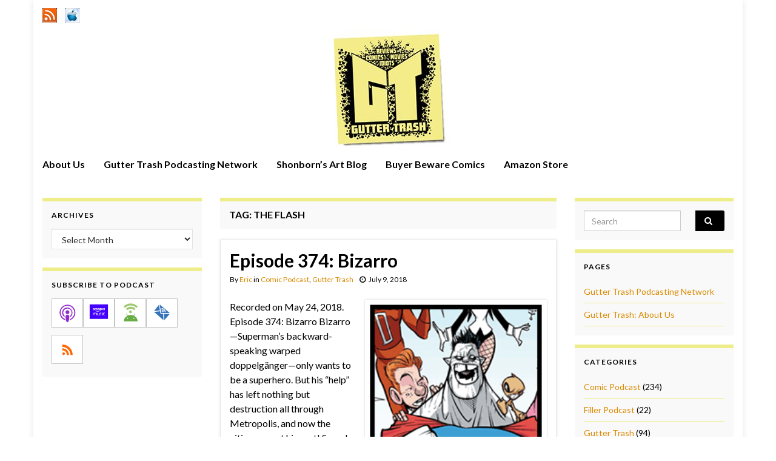

--- FILE ---
content_type: text/html; charset=UTF-8
request_url: https://www.guttertrash.net/tag/the-flash/
body_size: 15954
content:
<!DOCTYPE html><!--[if IE 7]>
<html class="ie ie7" lang="en-US" prefix="og: http://ogp.me/ns#">
<![endif]-->
<!--[if IE 8]>
<html class="ie ie8" lang="en-US" prefix="og: http://ogp.me/ns#">
<![endif]-->
<!--[if !(IE 7) & !(IE 8)]><!-->
<html lang="en-US" prefix="og: http://ogp.me/ns#">
<!--<![endif]-->
    <head>
        <meta charset="UTF-8">
        <meta http-equiv="X-UA-Compatible" content="IE=edge">
        <meta name="viewport" content="width=device-width, initial-scale=1">
        <title>The Flash &#8211; Gutter Trash</title>
<meta name='robots' content='max-image-preview:large' />
<link rel='dns-prefetch' href='//www.guttertrash.net' />
<style id='wp-img-auto-sizes-contain-inline-css' type='text/css'>
img:is([sizes=auto i],[sizes^="auto," i]){contain-intrinsic-size:3000px 1500px}
/*# sourceURL=wp-img-auto-sizes-contain-inline-css */
</style>
<style id='wp-emoji-styles-inline-css' type='text/css'>

	img.wp-smiley, img.emoji {
		display: inline !important;
		border: none !important;
		box-shadow: none !important;
		height: 1em !important;
		width: 1em !important;
		margin: 0 0.07em !important;
		vertical-align: -0.1em !important;
		background: none !important;
		padding: 0 !important;
	}
/*# sourceURL=wp-emoji-styles-inline-css */
</style>
<link rel='stylesheet' id='wp-block-library-css' href='https://www.guttertrash.net/wp-includes/css/dist/block-library/style.min.css?ver=6.9' type='text/css' media='all' />
<style id='global-styles-inline-css' type='text/css'>
:root{--wp--preset--aspect-ratio--square: 1;--wp--preset--aspect-ratio--4-3: 4/3;--wp--preset--aspect-ratio--3-4: 3/4;--wp--preset--aspect-ratio--3-2: 3/2;--wp--preset--aspect-ratio--2-3: 2/3;--wp--preset--aspect-ratio--16-9: 16/9;--wp--preset--aspect-ratio--9-16: 9/16;--wp--preset--color--black: #000000;--wp--preset--color--cyan-bluish-gray: #abb8c3;--wp--preset--color--white: #ffffff;--wp--preset--color--pale-pink: #f78da7;--wp--preset--color--vivid-red: #cf2e2e;--wp--preset--color--luminous-vivid-orange: #ff6900;--wp--preset--color--luminous-vivid-amber: #fcb900;--wp--preset--color--light-green-cyan: #7bdcb5;--wp--preset--color--vivid-green-cyan: #00d084;--wp--preset--color--pale-cyan-blue: #8ed1fc;--wp--preset--color--vivid-cyan-blue: #0693e3;--wp--preset--color--vivid-purple: #9b51e0;--wp--preset--gradient--vivid-cyan-blue-to-vivid-purple: linear-gradient(135deg,rgb(6,147,227) 0%,rgb(155,81,224) 100%);--wp--preset--gradient--light-green-cyan-to-vivid-green-cyan: linear-gradient(135deg,rgb(122,220,180) 0%,rgb(0,208,130) 100%);--wp--preset--gradient--luminous-vivid-amber-to-luminous-vivid-orange: linear-gradient(135deg,rgb(252,185,0) 0%,rgb(255,105,0) 100%);--wp--preset--gradient--luminous-vivid-orange-to-vivid-red: linear-gradient(135deg,rgb(255,105,0) 0%,rgb(207,46,46) 100%);--wp--preset--gradient--very-light-gray-to-cyan-bluish-gray: linear-gradient(135deg,rgb(238,238,238) 0%,rgb(169,184,195) 100%);--wp--preset--gradient--cool-to-warm-spectrum: linear-gradient(135deg,rgb(74,234,220) 0%,rgb(151,120,209) 20%,rgb(207,42,186) 40%,rgb(238,44,130) 60%,rgb(251,105,98) 80%,rgb(254,248,76) 100%);--wp--preset--gradient--blush-light-purple: linear-gradient(135deg,rgb(255,206,236) 0%,rgb(152,150,240) 100%);--wp--preset--gradient--blush-bordeaux: linear-gradient(135deg,rgb(254,205,165) 0%,rgb(254,45,45) 50%,rgb(107,0,62) 100%);--wp--preset--gradient--luminous-dusk: linear-gradient(135deg,rgb(255,203,112) 0%,rgb(199,81,192) 50%,rgb(65,88,208) 100%);--wp--preset--gradient--pale-ocean: linear-gradient(135deg,rgb(255,245,203) 0%,rgb(182,227,212) 50%,rgb(51,167,181) 100%);--wp--preset--gradient--electric-grass: linear-gradient(135deg,rgb(202,248,128) 0%,rgb(113,206,126) 100%);--wp--preset--gradient--midnight: linear-gradient(135deg,rgb(2,3,129) 0%,rgb(40,116,252) 100%);--wp--preset--font-size--small: 14px;--wp--preset--font-size--medium: 20px;--wp--preset--font-size--large: 20px;--wp--preset--font-size--x-large: 42px;--wp--preset--font-size--tiny: 10px;--wp--preset--font-size--regular: 16px;--wp--preset--font-size--larger: 26px;--wp--preset--spacing--20: 0.44rem;--wp--preset--spacing--30: 0.67rem;--wp--preset--spacing--40: 1rem;--wp--preset--spacing--50: 1.5rem;--wp--preset--spacing--60: 2.25rem;--wp--preset--spacing--70: 3.38rem;--wp--preset--spacing--80: 5.06rem;--wp--preset--shadow--natural: 6px 6px 9px rgba(0, 0, 0, 0.2);--wp--preset--shadow--deep: 12px 12px 50px rgba(0, 0, 0, 0.4);--wp--preset--shadow--sharp: 6px 6px 0px rgba(0, 0, 0, 0.2);--wp--preset--shadow--outlined: 6px 6px 0px -3px rgb(255, 255, 255), 6px 6px rgb(0, 0, 0);--wp--preset--shadow--crisp: 6px 6px 0px rgb(0, 0, 0);}:where(.is-layout-flex){gap: 0.5em;}:where(.is-layout-grid){gap: 0.5em;}body .is-layout-flex{display: flex;}.is-layout-flex{flex-wrap: wrap;align-items: center;}.is-layout-flex > :is(*, div){margin: 0;}body .is-layout-grid{display: grid;}.is-layout-grid > :is(*, div){margin: 0;}:where(.wp-block-columns.is-layout-flex){gap: 2em;}:where(.wp-block-columns.is-layout-grid){gap: 2em;}:where(.wp-block-post-template.is-layout-flex){gap: 1.25em;}:where(.wp-block-post-template.is-layout-grid){gap: 1.25em;}.has-black-color{color: var(--wp--preset--color--black) !important;}.has-cyan-bluish-gray-color{color: var(--wp--preset--color--cyan-bluish-gray) !important;}.has-white-color{color: var(--wp--preset--color--white) !important;}.has-pale-pink-color{color: var(--wp--preset--color--pale-pink) !important;}.has-vivid-red-color{color: var(--wp--preset--color--vivid-red) !important;}.has-luminous-vivid-orange-color{color: var(--wp--preset--color--luminous-vivid-orange) !important;}.has-luminous-vivid-amber-color{color: var(--wp--preset--color--luminous-vivid-amber) !important;}.has-light-green-cyan-color{color: var(--wp--preset--color--light-green-cyan) !important;}.has-vivid-green-cyan-color{color: var(--wp--preset--color--vivid-green-cyan) !important;}.has-pale-cyan-blue-color{color: var(--wp--preset--color--pale-cyan-blue) !important;}.has-vivid-cyan-blue-color{color: var(--wp--preset--color--vivid-cyan-blue) !important;}.has-vivid-purple-color{color: var(--wp--preset--color--vivid-purple) !important;}.has-black-background-color{background-color: var(--wp--preset--color--black) !important;}.has-cyan-bluish-gray-background-color{background-color: var(--wp--preset--color--cyan-bluish-gray) !important;}.has-white-background-color{background-color: var(--wp--preset--color--white) !important;}.has-pale-pink-background-color{background-color: var(--wp--preset--color--pale-pink) !important;}.has-vivid-red-background-color{background-color: var(--wp--preset--color--vivid-red) !important;}.has-luminous-vivid-orange-background-color{background-color: var(--wp--preset--color--luminous-vivid-orange) !important;}.has-luminous-vivid-amber-background-color{background-color: var(--wp--preset--color--luminous-vivid-amber) !important;}.has-light-green-cyan-background-color{background-color: var(--wp--preset--color--light-green-cyan) !important;}.has-vivid-green-cyan-background-color{background-color: var(--wp--preset--color--vivid-green-cyan) !important;}.has-pale-cyan-blue-background-color{background-color: var(--wp--preset--color--pale-cyan-blue) !important;}.has-vivid-cyan-blue-background-color{background-color: var(--wp--preset--color--vivid-cyan-blue) !important;}.has-vivid-purple-background-color{background-color: var(--wp--preset--color--vivid-purple) !important;}.has-black-border-color{border-color: var(--wp--preset--color--black) !important;}.has-cyan-bluish-gray-border-color{border-color: var(--wp--preset--color--cyan-bluish-gray) !important;}.has-white-border-color{border-color: var(--wp--preset--color--white) !important;}.has-pale-pink-border-color{border-color: var(--wp--preset--color--pale-pink) !important;}.has-vivid-red-border-color{border-color: var(--wp--preset--color--vivid-red) !important;}.has-luminous-vivid-orange-border-color{border-color: var(--wp--preset--color--luminous-vivid-orange) !important;}.has-luminous-vivid-amber-border-color{border-color: var(--wp--preset--color--luminous-vivid-amber) !important;}.has-light-green-cyan-border-color{border-color: var(--wp--preset--color--light-green-cyan) !important;}.has-vivid-green-cyan-border-color{border-color: var(--wp--preset--color--vivid-green-cyan) !important;}.has-pale-cyan-blue-border-color{border-color: var(--wp--preset--color--pale-cyan-blue) !important;}.has-vivid-cyan-blue-border-color{border-color: var(--wp--preset--color--vivid-cyan-blue) !important;}.has-vivid-purple-border-color{border-color: var(--wp--preset--color--vivid-purple) !important;}.has-vivid-cyan-blue-to-vivid-purple-gradient-background{background: var(--wp--preset--gradient--vivid-cyan-blue-to-vivid-purple) !important;}.has-light-green-cyan-to-vivid-green-cyan-gradient-background{background: var(--wp--preset--gradient--light-green-cyan-to-vivid-green-cyan) !important;}.has-luminous-vivid-amber-to-luminous-vivid-orange-gradient-background{background: var(--wp--preset--gradient--luminous-vivid-amber-to-luminous-vivid-orange) !important;}.has-luminous-vivid-orange-to-vivid-red-gradient-background{background: var(--wp--preset--gradient--luminous-vivid-orange-to-vivid-red) !important;}.has-very-light-gray-to-cyan-bluish-gray-gradient-background{background: var(--wp--preset--gradient--very-light-gray-to-cyan-bluish-gray) !important;}.has-cool-to-warm-spectrum-gradient-background{background: var(--wp--preset--gradient--cool-to-warm-spectrum) !important;}.has-blush-light-purple-gradient-background{background: var(--wp--preset--gradient--blush-light-purple) !important;}.has-blush-bordeaux-gradient-background{background: var(--wp--preset--gradient--blush-bordeaux) !important;}.has-luminous-dusk-gradient-background{background: var(--wp--preset--gradient--luminous-dusk) !important;}.has-pale-ocean-gradient-background{background: var(--wp--preset--gradient--pale-ocean) !important;}.has-electric-grass-gradient-background{background: var(--wp--preset--gradient--electric-grass) !important;}.has-midnight-gradient-background{background: var(--wp--preset--gradient--midnight) !important;}.has-small-font-size{font-size: var(--wp--preset--font-size--small) !important;}.has-medium-font-size{font-size: var(--wp--preset--font-size--medium) !important;}.has-large-font-size{font-size: var(--wp--preset--font-size--large) !important;}.has-x-large-font-size{font-size: var(--wp--preset--font-size--x-large) !important;}
/*# sourceURL=global-styles-inline-css */
</style>

<style id='classic-theme-styles-inline-css' type='text/css'>
/*! This file is auto-generated */
.wp-block-button__link{color:#fff;background-color:#32373c;border-radius:9999px;box-shadow:none;text-decoration:none;padding:calc(.667em + 2px) calc(1.333em + 2px);font-size:1.125em}.wp-block-file__button{background:#32373c;color:#fff;text-decoration:none}
/*# sourceURL=/wp-includes/css/classic-themes.min.css */
</style>
<link rel='stylesheet' id='bootstrap-css' href='https://www.guttertrash.net/wp-content/themes/graphene/bootstrap/css/bootstrap.min.css?ver=6.9' type='text/css' media='all' />
<link rel='stylesheet' id='font-awesome-css' href='https://www.guttertrash.net/wp-content/themes/graphene/fonts/font-awesome/css/font-awesome.min.css?ver=6.9' type='text/css' media='all' />
<link rel='stylesheet' id='graphene-css' href='https://www.guttertrash.net/wp-content/themes/graphene/style.css?ver=2.9.4' type='text/css' media='screen' />
<link rel='stylesheet' id='graphene-responsive-css' href='https://www.guttertrash.net/wp-content/themes/graphene/responsive.css?ver=2.9.4' type='text/css' media='all' />
<link rel='stylesheet' id='graphene-blocks-css' href='https://www.guttertrash.net/wp-content/themes/graphene/blocks.css?ver=2.9.4' type='text/css' media='all' />
<script type="text/javascript" src="https://www.guttertrash.net/wp-includes/js/jquery/jquery.min.js?ver=3.7.1" id="jquery-core-js"></script>
<script type="text/javascript" src="https://www.guttertrash.net/wp-includes/js/jquery/jquery-migrate.min.js?ver=3.4.1" id="jquery-migrate-js"></script>
<script defer type="text/javascript" src="https://www.guttertrash.net/wp-content/themes/graphene/bootstrap/js/bootstrap.min.js?ver=2.9.4" id="bootstrap-js"></script>
<script defer type="text/javascript" src="https://www.guttertrash.net/wp-content/themes/graphene/js/bootstrap-hover-dropdown/bootstrap-hover-dropdown.min.js?ver=2.9.4" id="bootstrap-hover-dropdown-js"></script>
<script defer type="text/javascript" src="https://www.guttertrash.net/wp-content/themes/graphene/js/bootstrap-submenu/bootstrap-submenu.min.js?ver=2.9.4" id="bootstrap-submenu-js"></script>
<script defer type="text/javascript" src="https://www.guttertrash.net/wp-content/themes/graphene/js/jquery.infinitescroll.min.js?ver=2.9.4" id="infinite-scroll-js"></script>
<script type="text/javascript" id="graphene-js-extra">
/* <![CDATA[ */
var grapheneJS = {"siteurl":"https://www.guttertrash.net","ajaxurl":"https://www.guttertrash.net/wp-admin/admin-ajax.php","templateUrl":"https://www.guttertrash.net/wp-content/themes/graphene","isSingular":"","enableStickyMenu":"","shouldShowComments":"","commentsOrder":"newest","sliderDisable":"1","sliderInterval":"7000","infScrollBtnLbl":"Load more","infScrollOn":"","infScrollCommentsOn":"","totalPosts":"3","postsPerPage":"5","isPageNavi":"","infScrollMsgText":"Fetching window.grapheneInfScrollItemsPerPage of window.grapheneInfScrollItemsLeft items left ...","infScrollMsgTextPlural":"Fetching window.grapheneInfScrollItemsPerPage of window.grapheneInfScrollItemsLeft items left ...","infScrollFinishedText":"All loaded!","commentsPerPage":"25","totalComments":"0","infScrollCommentsMsg":"Fetching window.grapheneInfScrollCommentsPerPage of window.grapheneInfScrollCommentsLeft comments left ...","infScrollCommentsMsgPlural":"Fetching window.grapheneInfScrollCommentsPerPage of window.grapheneInfScrollCommentsLeft comments left ...","infScrollCommentsFinishedMsg":"All comments loaded!","disableLiveSearch":"1","txtNoResult":"No result found.","isMasonry":""};
//# sourceURL=graphene-js-extra
/* ]]> */
</script>
<script defer type="text/javascript" src="https://www.guttertrash.net/wp-content/themes/graphene/js/graphene.js?ver=2.9.4" id="graphene-js"></script>
<link rel="https://api.w.org/" href="https://www.guttertrash.net/wp-json/" /><link rel="alternate" title="JSON" type="application/json" href="https://www.guttertrash.net/wp-json/wp/v2/tags/1187" /><link rel="EditURI" type="application/rsd+xml" title="RSD" href="https://www.guttertrash.net/xmlrpc.php?rsd" />
<meta name="generator" content="WordPress 6.9" />
<!-- FIFU:meta:begin:image -->
<meta property="og:image" content="https://www.guttertrash.net/images/gt374.png" />
<!-- FIFU:meta:end:image --><!-- FIFU:meta:begin:twitter -->
<meta name="twitter:card" content="summary_large_image" />
<meta name="twitter:title" content="Episode 374: Bizarro" />
<meta name="twitter:description" content="" />
<meta name="twitter:image" content="https://www.guttertrash.net/images/gt374.png" />
<!-- FIFU:meta:end:twitter -->            <script type="text/javascript"><!--
                                function powerpress_pinw(pinw_url){window.open(pinw_url, 'PowerPressPlayer','toolbar=0,status=0,resizable=1,width=460,height=320');	return false;}
                //-->

                // tabnab protection
                window.addEventListener('load', function () {
                    // make all links have rel="noopener noreferrer"
                    document.querySelectorAll('a[target="_blank"]').forEach(link => {
                        link.setAttribute('rel', 'noopener noreferrer');
                    });
                });
            </script>
            		<script>
		   WebFontConfig = {
		      google: { 
		      	families: ["Lato:400,400i,700,700i&display=swap"]		      }
		   };

		   (function(d) {
		      var wf = d.createElement('script'), s = d.scripts[0];
		      wf.src = 'https://ajax.googleapis.com/ajax/libs/webfont/1.6.26/webfont.js';
		      wf.async = true;
		      s.parentNode.insertBefore(wf, s);
		   })(document);
		</script>
	<style type="text/css">
.top-bar{background-color:#ffffff} .top-bar .searchform .btn-default, .top-bar #top_search .searchform .btn-default{color:#ffffff}.navbar {background: #ffffff} @media only screen and (max-width: 768px){ #mega-menu-wrap-Header-Menu .mega-menu-toggle + #mega-menu-Header-Menu {background: #ffffff} }.navbar-inverse .nav > li > a, #mega-menu-wrap-Header-Menu #mega-menu-Header-Menu > li.mega-menu-item > a.mega-menu-link, .navbar #top_search .searchform input {color: #000000}.navbar #header-menu-wrap .nav li:focus, .navbar #header-menu-wrap .nav li:hover, .navbar #header-menu-wrap .nav li.current-menu-item, .navbar #header-menu-wrap .nav li.current-menu-ancestor, .navbar #header-menu-wrap .dropdown-menu li, .navbar #header-menu-wrap .dropdown-menu > li > a:focus, .navbar #header-menu-wrap .dropdown-menu > li > a:hover, .navbar #header-menu-wrap .dropdown-menu > .active > a, .navbar #header-menu-wrap .dropdown-menu > .active > a:focus, .navbar #header-menu-wrap .dropdown-menu > .active > a:hover, .navbar #header-menu-wrap .navbar-nav>.open>a, .navbar #header-menu-wrap .navbar-nav>.open>a:focus, .navbar #header-menu-wrap .navbar-nav>.open>a:hover, .navbar .navbar-nav>.active>a, .navbar .navbar-nav>.active>a:focus, .navbar .navbar-nav>.active>a:hover, #header-menu-wrap #mega-menu-wrap-Header-Menu #mega-menu-Header-Menu li.mega-current-menu-item, #header-menu-wrap #mega-menu-wrap-Header-Menu #mega-menu-Header-Menu > li.mega-menu-item > a.mega-menu-link:hover, #header-menu-wrap #mega-menu-wrap-Header-Menu #mega-menu-Header-Menu > li.mega-toggle-on > a.mega-menu-link, #header-menu-wrap #mega-menu-wrap-Header-Menu #mega-menu-Header-Menu > li.mega-current-menu-item > a.mega-menu-link {background: #ffffff}.navbar #header-menu-wrap .navbar-nav>.active>a, .navbar #header-menu-wrap .navbar-nav>.active>a:focus, .navbar #header-menu-wrap .navbar-nav>.active>a:hover, .navbar #header-menu-wrap .navbar-nav>.open>a, .navbar #header-menu-wrap .navbar-nav>.open>a:focus, .navbar #header-menu-wrap .navbar-nav>.open>a:hover, .navbar #header-menu-wrap .navbar-nav>.current-menu-item>a, .navbar #header-menu-wrap .navbar-nav>.current-menu-item>a:hover, .navbar #header-menu-wrap .navbar-nav>.current-menu-item>a:focus, .navbar #header-menu-wrap .navbar-nav>.current-menu-ancestor>a, .navbar #header-menu-wrap .navbar-nav>.current-menu-ancestor>a:hover, .navbar #header-menu-wrap .navbar-nav>.current-menu-ancestor>a:focus, .navbar #header-menu-wrap .navbar-nav>li>a:focus, .navbar #header-menu-wrap .navbar-nav>li>a:hover, #header-menu-wrap #mega-menu-wrap-Header-Menu #mega-menu-Header-Menu li.mega-current-menu-item, #header-menu-wrap #mega-menu-wrap-Header-Menu #mega-menu-Header-Menu > li.mega-menu-item > a.mega-menu-link:hover, #header-menu-wrap #mega-menu-wrap-Header-Menu #mega-menu-Header-Menu > li.mega-toggle-on > a.mega-menu-link, #header-menu-wrap #mega-menu-wrap-Header-Menu #mega-menu-Header-Menu > li.mega-current-menu-item > a.mega-menu-link {color: #eded89}.navbar #header-menu-wrap .nav ul li a, .navbar #header-menu-wrap .nav ul li a {color: #ffffff}.navbar #header-menu-wrap .nav .dropdown-menu li:hover > a, .navbar #header-menu-wrap .nav .dropdown-menu li.current-menu-item > a, .navbar #header-menu-wrap .nav .dropdown-menu li.current-menu-ancestor > a {color: #000000}body, blockquote p {color: #000000}.post-title, .post-title a, .post-title a:hover, .post-title a:visited {color: #000000}a, .post .date .day, .pagination>li>a, .pagination>li>a:hover, .pagination>li>span, #comments > h4.current a, #comments > h4.current a .fa, .post-nav-top p, .post-nav-top a, .autocomplete-suggestions strong {color: #db8a00}a:focus, a:hover, .post-nav-top a:hover {color: #eded89}.sticky {border-color: #ffffff}.sidebar .sidebar-wrap {background-color: #f9f9f9; border-color: #eded89}.sidebar ul li {border-color: #eded89}.btn, .btn:focus, .btn:hover, .btn a, .Button, .colour-preview .button, input[type="submit"], button[type="submit"], #commentform #submit, .wpsc_buy_button, #back-to-top, .wp-block-button .wp-block-button__link:not(.has-background) {background: #000000; color: #ffffff} .wp-block-button.is-style-outline .wp-block-button__link {background:transparent; border-color: #000000}.btn.btn-outline, .btn.btn-outline:hover {color: #000000;border-color: #000000}.label-primary, .pagination>.active>a, .pagination>.active>a:focus, .pagination>.active>a:hover, .pagination>.active>span, .pagination>.active>span:focus, .pagination>.active>span:hover, .list-group-item.parent, .list-group-item.parent:focus, .list-group-item.parent:hover {background: #000000; border-color: #000000; color: #ffffff}.post-nav-top, .archive-title, .page-title, .term-desc, .breadcrumb {background-color: #f9f9f9; border-color: #eded89}.archive-title span {color: #000000}.page-title, .archive-title, .term-desc {color: #000000}#comments .comment, #comments .pingback, #comments .trackback {background-color: #ffffff; border-color: #eded89; box-shadow: 0 0 3px #ffffff; box-shadow: 0 0 3px rgba(255,255,255,0.05); color: #000000}#comments ol.children li.bypostauthor, #comments li.bypostauthor.comment {border-color: #eded89}#footer, .graphene-footer{background-color:#000000;color:#ffffff}#sidebar_bottom {background:#ffffff;border-color:#ffffff}#sidebar_bottom {color:#ffffff}#sidebar_bottom a, #sidebar_bottom a:visited {color:#eded89}.header_title, .header_title a, .header_title a:visited, .header_title a:hover, .header_desc {color:#blank}.entry-content, .sidebar, .comment-entry{ color:#000000; }.carousel, .carousel .item{height:400px}@media (max-width: 991px) {.carousel, .carousel .item{height:250px}}#header{max-height:200px}.post-title, .post-title a, .post-title a:hover, .post-title a:visited{ color: #000000 }
</style>

<style type="text/css" xmlns="http://www.w3.org/1999/html">

/*
PowerPress subscribe sidebar widget
*/
.widget-area .widget_powerpress_subscribe h2,
.widget-area .widget_powerpress_subscribe h3,
.widget-area .widget_powerpress_subscribe h4,
.widget_powerpress_subscribe h2,
.widget_powerpress_subscribe h3,
.widget_powerpress_subscribe h4 {
	margin-bottom: 0;
	padding-bottom: 0;
}
</style>
    <link rel='stylesheet' id='mediaelement-css' href='https://www.guttertrash.net/wp-includes/js/mediaelement/mediaelementplayer-legacy.min.css?ver=4.2.17' type='text/css' media='all' />
<link rel='stylesheet' id='wp-mediaelement-css' href='https://www.guttertrash.net/wp-includes/js/mediaelement/wp-mediaelement.min.css?ver=6.9' type='text/css' media='all' />
<link rel='stylesheet' id='powerpress_subscribe_widget_modern-css' href='https://www.guttertrash.net/wp-content/plugins/powerpress/css/subscribe-widget.min.css?ver=11.15.11' type='text/css' media='all' />
</head>
    <body class="archive tag tag-the-flash tag-1187 wp-embed-responsive wp-theme-graphene layout-boxed three_col_center three-columns">
        
        <div class="container boxed-wrapper">
            
                            <div id="top-bar" class="row clearfix top-bar ">
                    
                                                    
                            <div class="col-md-12 top-bar-items">
                                
                                                                                                    	<ul class="social-profiles">
							
			            <li class="social-profile social-profile-custom">
			            	<a href="https://guttertrash.net/feed/podcast" title="RSS Feed" id="social-id-1" class="mysocial social-custom" target="_blank">
			            			                        				                            	<img class="mysocial-icon" src="https://guttertrash.net/images/rss.png" alt="" />
		                            		                        			            	</a>
			            </li>
		            
		    						
			            <li class="social-profile social-profile-custom">
			            	<a href="http://itunes.apple.com/WebObjects/MZStore.woa/wa/viewPodcast?id=289289803" title="iTunes Feed" id="social-id-2" class="mysocial social-custom" target="_blank">
			            			                        				                            	<img class="mysocial-icon" src="https://guttertrash.net/images/itunes.png" alt="" />
		                            		                        			            	</a>
			            </li>
		            
		    	    </ul>
                                    
                                
                                                            </div>

                        
                                    </div>
            

            <div id="header" class="row">

                <img width="1170" height="198" src="https://www.guttertrash.net/wp-content/uploads/2020/10/cropped-new-gtheader2.jpg" class="attachment-1170x200 size-1170x200" alt="cropped-new-gtheader2" title="cropped-new-gtheader2" decoding="async" fetchpriority="high" srcset="https://www.guttertrash.net/wp-content/uploads/2020/10/cropped-new-gtheader2.jpg 1170w, https://www.guttertrash.net/wp-content/uploads/2020/10/cropped-new-gtheader2-300x51.jpg 300w, https://www.guttertrash.net/wp-content/uploads/2020/10/cropped-new-gtheader2-600x102.jpg 600w, https://www.guttertrash.net/wp-content/uploads/2020/10/cropped-new-gtheader2-768x130.jpg 768w, https://www.guttertrash.net/wp-content/uploads/2020/10/cropped-new-gtheader2-555x94.jpg 555w" sizes="(max-width: 1170px) 100vw, 1170px" />                
                                    <a href="https://www.guttertrash.net" id="header_img_link" title="Go back to the front page">&nbsp;</a>                            </div>


                        <nav class="navbar row navbar-inverse">

                <div class="navbar-header align-center">
                		                    <button type="button" class="navbar-toggle collapsed" data-toggle="collapse" data-target="#header-menu-wrap, #secondary-menu-wrap">
	                        <span class="sr-only">Toggle navigation</span>
	                        <span class="icon-bar"></span>
	                        <span class="icon-bar"></span>
	                        <span class="icon-bar"></span>
	                    </button>
                	                    
                    
                                            <p class="header_title mobile-only">
                            <a href="https://www.guttertrash.net" title="Go back to the front page">                                Gutter Trash                            </a>                        </p>
                    
                                            
                                    </div>

                                    <div class="collapse navbar-collapse" id="header-menu-wrap">

            			<ul id="header-menu" class="nav navbar-nav flip"><li id="menu-item-2383" class="menu-item menu-item-type-post_type menu-item-object-page menu-item-2383"><a href="https://www.guttertrash.net/about/">About Us</a></li>
<li id="menu-item-2380" class="menu-item menu-item-type-post_type menu-item-object-page menu-item-2380"><a href="https://www.guttertrash.net/network/">Gutter Trash Podcasting Network</a></li>
<li id="menu-item-2381" class="menu-item menu-item-type-custom menu-item-object-custom menu-item-2381"><a target="_blank" href="https://shonborn.net">Shonborn&#8217;s Art Blog</a></li>
<li id="menu-item-2382" class="menu-item menu-item-type-custom menu-item-object-custom menu-item-2382"><a target="_blank" href="https://buyerbeware.guttertrash.net">Buyer Beware Comics</a></li>
<li id="menu-item-1877" class="menu-item menu-item-type-custom menu-item-object-custom menu-item-1877"><a target="_blank" href="https://www.amazon.com/?tag=gutttras-20">Amazon Store</a></li>
</ul>                        
            			                        
                                            </div>
                
                                    
                            </nav>

            
            <div id="content" class="clearfix hfeed row">
                
                    
                                        
                    <div id="content-main" class="clearfix content-main col-md-6 col-md-push-3">
                    
    <h1 class="page-title archive-title">
        Tag: <span>The Flash</span>    </h1>
    
        
    <div class="entries-wrapper">
    
                

<div id="post-2942" class="clearfix post post-2942 type-post status-publish format-standard has-post-thumbnail hentry category-comic-podcast category-guttertrash tag-action tag-batman tag-bill-sienkiwiecz tag-bizarro tag-chupacabra tag-comedy tag-comics tag-darwyn-cooke tag-dc-comics tag-francis-manapul tag-gustavo-duarte tag-heath-corson tag-jimmy-olsen tag-jonah-hex tag-kelley-jones tag-king-tut tag-review tag-superhero tag-superheroes tag-superman tag-the-flash tag-the-riddler tag-trade-paperback tag-zatanna nodate item-wrap">
		
	<div class="entry clearfix">
    
    			        
		        <h2 class="post-title entry-title">
			<a href="https://www.guttertrash.net/gt374/" rel="bookmark" title="Permalink to Episode 374: Bizarro">
				Episode 374: Bizarro            </a>
			        </h2>
		
					    <ul class="post-meta entry-meta clearfix">
	    		        <li class="byline">
	        	By <span class="author"><a href="https://www.guttertrash.net/author/admin/" rel="author">Eric</a></span><span class="entry-cat"> in <span class="terms"><a class="term term-category term-232" href="https://www.guttertrash.net/category/comic-podcast/">Comic Podcast</a>, <a class="term term-category term-4" href="https://www.guttertrash.net/category/guttertrash/">Gutter Trash</a></span></span>	        </li>
	        	        <li class="date-inline has-icon">
	        	<i class="fa fa-clock-o"></i>    	<p class="post-date-inline">
            <abbr class="published" title="2018-07-09T06:00:59-04:00">July 9, 2018</abbr>
                    </p>
    	        </li>
	        	    </ul>
    		
				<div class="entry-content clearfix">
			
													<p class="excerpt-thumb">
							<a href="https://www.guttertrash.net/gt374/" rel="bookmark" title="Permalink to Episode 374: Bizarro">
								<img post-id="2942" fifu-featured="1" width="300" height="300" src="https://www.guttertrash.net/images/gt374.png" class="attachment-medium size-medium wp-post-image" alt="Episode 374: Bizarro" title="Episode 374: Bizarro" title="Episode 374: Bizarro" decoding="async" />							</a>
						</p>
												
			
                				<div class="add-this"></div>                
								<p>Recorded on May 24, 2018. Episode 374: Bizarro Bizarro—Superman’s backward-speaking warped doppelgänger—only wants to be a superhero. But his “help” has left nothing but destruction all through Metropolis, and now the citizens want him out! Sounds like a job for Jimmy Olsen! He’ll lure Bizarro out of the city for good by escorting him on &hellip; </p>
<p><a class="more-link btn" href="https://www.guttertrash.net/gt374/">Continue reading</a></p>

						
						
						
		</div>
		
			    <ul class="entry-footer">
	    		        <li class="post-tags col-sm-8"><i class="fa fa-tags" title="Tags"></i> <span class="terms"><a class="term term-tagpost_tag term-89" href="https://www.guttertrash.net/tag/action/">Action</a>, <a class="term term-tagpost_tag term-149" href="https://www.guttertrash.net/tag/batman/">Batman</a>, <a class="term term-tagpost_tag term-2228" href="https://www.guttertrash.net/tag/bill-sienkiwiecz/">Bill Sienkiwiecz</a>, <a class="term term-tagpost_tag term-2224" href="https://www.guttertrash.net/tag/bizarro/">Bizarro</a>, <a class="term term-tagpost_tag term-2233" href="https://www.guttertrash.net/tag/chupacabra/">Chupacabra</a>, <a class="term term-tagpost_tag term-46" href="https://www.guttertrash.net/tag/comedy/">Comedy</a>, <a class="term term-tagpost_tag term-639" href="https://www.guttertrash.net/tag/comics/">comics</a>, <a class="term term-tagpost_tag term-130" href="https://www.guttertrash.net/tag/darwyn-cooke/">Darwyn Cooke</a>, <a class="term term-tagpost_tag term-64" href="https://www.guttertrash.net/tag/dc-comics/">DC Comics</a>, <a class="term term-tagpost_tag term-2230" href="https://www.guttertrash.net/tag/francis-manapul/">Francis Manapul</a>, <a class="term term-tagpost_tag term-2226" href="https://www.guttertrash.net/tag/gustavo-duarte/">Gustavo Duarte</a>, <a class="term term-tagpost_tag term-2225" href="https://www.guttertrash.net/tag/heath-corson/">Heath Corson</a>, <a class="term term-tagpost_tag term-2223" href="https://www.guttertrash.net/tag/jimmy-olsen/">Jimmy Olsen</a>, <a class="term term-tagpost_tag term-2227" href="https://www.guttertrash.net/tag/jonah-hex/">Jonah Hex</a>, <a class="term term-tagpost_tag term-2229" href="https://www.guttertrash.net/tag/kelley-jones/">Kelley Jones</a>, <a class="term term-tagpost_tag term-2231" href="https://www.guttertrash.net/tag/king-tut/">King Tut</a>, <a class="term term-tagpost_tag term-45" href="https://www.guttertrash.net/tag/review/">Review</a>, <a class="term term-tagpost_tag term-76" href="https://www.guttertrash.net/tag/superhero/">Superhero</a>, <a class="term term-tagpost_tag term-366" href="https://www.guttertrash.net/tag/superheroes/">Superheroes</a>, <a class="term term-tagpost_tag term-49" href="https://www.guttertrash.net/tag/superman/">Superman</a>, <a class="term term-tagpost_tag term-1187" href="https://www.guttertrash.net/tag/the-flash/">The Flash</a>, <a class="term term-tagpost_tag term-2232" href="https://www.guttertrash.net/tag/the-riddler/">The Riddler</a>, <a class="term term-tagpost_tag term-68" href="https://www.guttertrash.net/tag/trade-paperback/">Trade Paperback</a>, <a class="term term-tagpost_tag term-1684" href="https://www.guttertrash.net/tag/zatanna/">Zatanna</a></span></li>
	        	    </ul>
    	</div>
</div>

 


                

<div id="post-2439" class="clearfix post post-2439 type-post status-publish format-standard has-post-thumbnail hentry category-comic-podcast tag-barry-allen tag-dc-comics tag-flash tag-fox-on-the-run tag-greg-larocque tag-jay-garrick tag-joe-grunenwald tag-mark-waid tag-superhero tag-superheroes tag-the-flash tag-the-return-of-barry-allen tag-the-sweet tag-wally-west nodate item-wrap">
		
	<div class="entry clearfix">
    
    			        
		        <h2 class="post-title entry-title">
			<a href="https://www.guttertrash.net/gt269/" rel="bookmark" title="Permalink to Episode 269: Flash &#8211; The Return of Barry Allen">
				Episode 269: Flash &#8211; The Return of Barry Allen            </a>
			        </h2>
		
					    <ul class="post-meta entry-meta clearfix">
	    		        <li class="byline">
	        	By <span class="author"><a href="https://www.guttertrash.net/author/admin/" rel="author">Eric</a></span><span class="entry-cat"> in <span class="terms"><a class="term term-category term-232" href="https://www.guttertrash.net/category/comic-podcast/">Comic Podcast</a></span></span>	        </li>
	        	        <li class="date-inline has-icon">
	        	<i class="fa fa-clock-o"></i>    	<p class="post-date-inline">
            <abbr class="published" title="2014-03-04T09:00:41-05:00">March 4, 2014</abbr>
                    </p>
    	        </li>
	        	    </ul>
    		
				<div class="entry-content clearfix">
			
													<p class="excerpt-thumb">
							<a href="https://www.guttertrash.net/gt269/" rel="bookmark" title="Permalink to Episode 269: Flash &#8211; The Return of Barry Allen">
								<img post-id="2439" fifu-featured="1" width="300" height="300" src="https://www.guttertrash.net/images/gt269.png" class="attachment-medium size-medium wp-post-image" alt="Episode 269: Flash &#8211; The Return of Barry Allen" title="Episode 269: Flash &#8211; The Return of Barry Allen" title="Episode 269: Flash &#8211; The Return of Barry Allen" decoding="async" />							</a>
						</p>
												
			
                				<div class="add-this"></div>                
								<p>Recorded on February 23, 2014. Episode 269: Flash &#8211; The Return of Barry Allen Barry Allen sacrificed his life to save the entire universe. For years, his nephew Wally West has taken the mantle of The Flash &#8211; the Fastest Man Alive, to honor the memory of Barry&#8217;s heroic sacrifice. Now, suddenly, Barry has returned &hellip; </p>
<p><a class="more-link btn" href="https://www.guttertrash.net/gt269/">Continue reading</a></p>

						
						
						
		</div>
		
			    <ul class="entry-footer">
	    		        <li class="post-tags col-sm-8"><i class="fa fa-tags" title="Tags"></i> <span class="terms"><a class="term term-tagpost_tag term-1615" href="https://www.guttertrash.net/tag/barry-allen/">Barry Allen</a>, <a class="term term-tagpost_tag term-64" href="https://www.guttertrash.net/tag/dc-comics/">DC Comics</a>, <a class="term term-tagpost_tag term-1441" href="https://www.guttertrash.net/tag/flash/">Flash</a>, <a class="term term-tagpost_tag term-1628" href="https://www.guttertrash.net/tag/fox-on-the-run/">Fox on the Run</a>, <a class="term term-tagpost_tag term-1617" href="https://www.guttertrash.net/tag/greg-larocque/">Greg Larocque</a>, <a class="term term-tagpost_tag term-1614" href="https://www.guttertrash.net/tag/jay-garrick/">Jay Garrick</a>, <a class="term term-tagpost_tag term-299" href="https://www.guttertrash.net/tag/joe-grunenwald/">Joe Grunenwald</a>, <a class="term term-tagpost_tag term-1412" href="https://www.guttertrash.net/tag/mark-waid/">Mark Waid</a>, <a class="term term-tagpost_tag term-76" href="https://www.guttertrash.net/tag/superhero/">Superhero</a>, <a class="term term-tagpost_tag term-366" href="https://www.guttertrash.net/tag/superheroes/">Superheroes</a>, <a class="term term-tagpost_tag term-1187" href="https://www.guttertrash.net/tag/the-flash/">The Flash</a>, <a class="term term-tagpost_tag term-1616" href="https://www.guttertrash.net/tag/the-return-of-barry-allen/">The Return of Barry Allen</a>, <a class="term term-tagpost_tag term-1627" href="https://www.guttertrash.net/tag/the-sweet/">The Sweet</a>, <a class="term term-tagpost_tag term-1188" href="https://www.guttertrash.net/tag/wally-west/">Wally West</a></span></li>
	        	    </ul>
    	</div>
</div>

 


                

<div id="post-2108" class="clearfix post post-2108 type-post status-publish format-standard has-post-thumbnail hentry category-movie-podcast tag-bill-milner tag-brian-dennehy tag-comedy tag-drama tag-eagles tag-family tag-first-blood tag-foreign tag-garth-jennings tag-jessica-hynes tag-neil-dudgeon tag-rambo tag-son-of-rambow tag-sylvester-stallone tag-the-flash tag-wally-west nodate item-wrap">
		
	<div class="entry clearfix">
    
    			        
		        <h2 class="post-title entry-title">
			<a href="https://www.guttertrash.net/gt218/" rel="bookmark" title="Permalink to Episode 218: Son of Rambow">
				Episode 218: Son of Rambow            </a>
			        </h2>
		
					    <ul class="post-meta entry-meta clearfix">
	    		        <li class="byline">
	        	By <span class="author"><a href="https://www.guttertrash.net/author/admin/" rel="author">Eric</a></span><span class="entry-cat"> in <span class="terms"><a class="term term-category term-233" href="https://www.guttertrash.net/category/movie-podcast/">Movie Podcast</a></span></span>	        </li>
	        	        <li class="date-inline has-icon">
	        	<i class="fa fa-clock-o"></i>    	<p class="post-date-inline">
            <abbr class="published" title="2013-01-28T21:53:24-05:00">January 28, 2013</abbr>
                    </p>
    	        </li>
	        	    </ul>
    		
				<div class="entry-content clearfix">
			
													<p class="excerpt-thumb">
							<a href="https://www.guttertrash.net/gt218/" rel="bookmark" title="Permalink to Episode 218: Son of Rambow">
								<img post-id="2108" fifu-featured="1" width="300" height="300" src="https://www.guttertrash.net/images/gt218.png" class="attachment-medium size-medium wp-post-image" alt="Episode 218: Son of Rambow" title="Episode 218: Son of Rambow" title="Episode 218: Son of Rambow" decoding="async" loading="lazy" />							</a>
						</p>
												
			
                				<div class="add-this"></div>                
								<p>Recorded on January 27, 2013. Episode 218: Son of Rambow Music by Man or Astroman? and The Get Up Kids Check out Jason’s site, Eric’s site, Ok, PANIC!, The View Masters, Stupid Sexy Podcast, and The Savage FINcast. Email Eric or Jason. Time &#8211; 88:04 min. / File Size &#8211; 43mb Subscribe via RSS Subscribe &hellip; </p>
<p><a class="more-link btn" href="https://www.guttertrash.net/gt218/">Continue reading</a></p>

						
						
						
		</div>
		
			    <ul class="entry-footer">
	    		        <li class="post-tags col-sm-8"><i class="fa fa-tags" title="Tags"></i> <span class="terms"><a class="term term-tagpost_tag term-1178" href="https://www.guttertrash.net/tag/bill-milner/">Bill Milner</a>, <a class="term term-tagpost_tag term-1185" href="https://www.guttertrash.net/tag/brian-dennehy/">Brian Dennehy</a>, <a class="term term-tagpost_tag term-46" href="https://www.guttertrash.net/tag/comedy/">Comedy</a>, <a class="term term-tagpost_tag term-63" href="https://www.guttertrash.net/tag/drama/">drama</a>, <a class="term term-tagpost_tag term-1186" href="https://www.guttertrash.net/tag/eagles/">Eagles</a>, <a class="term term-tagpost_tag term-1006" href="https://www.guttertrash.net/tag/family/">family</a>, <a class="term term-tagpost_tag term-1175" href="https://www.guttertrash.net/tag/first-blood/">First Blood</a>, <a class="term term-tagpost_tag term-70" href="https://www.guttertrash.net/tag/foreign/">foreign</a>, <a class="term term-tagpost_tag term-1179" href="https://www.guttertrash.net/tag/garth-jennings/">Garth Jennings</a>, <a class="term term-tagpost_tag term-1176" href="https://www.guttertrash.net/tag/jessica-hynes/">Jessica Hynes</a>, <a class="term term-tagpost_tag term-1177" href="https://www.guttertrash.net/tag/neil-dudgeon/">Neil Dudgeon</a>, <a class="term term-tagpost_tag term-1174" href="https://www.guttertrash.net/tag/rambo/">Rambo</a>, <a class="term term-tagpost_tag term-1173" href="https://www.guttertrash.net/tag/son-of-rambow/">Son of Rambow</a>, <a class="term term-tagpost_tag term-320" href="https://www.guttertrash.net/tag/sylvester-stallone/">Sylvester Stallone</a>, <a class="term term-tagpost_tag term-1187" href="https://www.guttertrash.net/tag/the-flash/">The Flash</a>, <a class="term term-tagpost_tag term-1188" href="https://www.guttertrash.net/tag/wally-west/">Wally West</a></span></li>
	        	        <li class="comment-link col-sm-4"><i class="fa fa-comments"></i> <a href="https://www.guttertrash.net/gt218/#comments">3 comments</a></li>
	        	    </ul>
    	</div>
</div>

 

    </div>
    
    
  

                </div><!-- #content-main -->
        
            
<div id="sidebar2" class="sidebar sidebar-left widget-area col-md-3 col-md-pull-6">

	
    <div id="archives-3" class="sidebar-wrap widget_archive"><h2 class="widget-title">Archives</h2>		<label class="screen-reader-text" for="archives-dropdown-3">Archives</label>
		<select id="archives-dropdown-3" name="archive-dropdown">
			
			<option value="">Select Month</option>
				<option value='https://www.guttertrash.net/2019/07/'> July 2019 &nbsp;(1)</option>
	<option value='https://www.guttertrash.net/2019/06/'> June 2019 &nbsp;(1)</option>
	<option value='https://www.guttertrash.net/2019/03/'> March 2019 &nbsp;(1)</option>
	<option value='https://www.guttertrash.net/2019/02/'> February 2019 &nbsp;(1)</option>
	<option value='https://www.guttertrash.net/2019/01/'> January 2019 &nbsp;(2)</option>
	<option value='https://www.guttertrash.net/2018/12/'> December 2018 &nbsp;(1)</option>
	<option value='https://www.guttertrash.net/2018/11/'> November 2018 &nbsp;(1)</option>
	<option value='https://www.guttertrash.net/2018/10/'> October 2018 &nbsp;(2)</option>
	<option value='https://www.guttertrash.net/2018/09/'> September 2018 &nbsp;(2)</option>
	<option value='https://www.guttertrash.net/2018/08/'> August 2018 &nbsp;(2)</option>
	<option value='https://www.guttertrash.net/2018/07/'> July 2018 &nbsp;(2)</option>
	<option value='https://www.guttertrash.net/2018/06/'> June 2018 &nbsp;(1)</option>
	<option value='https://www.guttertrash.net/2018/05/'> May 2018 &nbsp;(1)</option>
	<option value='https://www.guttertrash.net/2018/04/'> April 2018 &nbsp;(3)</option>
	<option value='https://www.guttertrash.net/2018/03/'> March 2018 &nbsp;(2)</option>
	<option value='https://www.guttertrash.net/2018/02/'> February 2018 &nbsp;(3)</option>
	<option value='https://www.guttertrash.net/2018/01/'> January 2018 &nbsp;(1)</option>
	<option value='https://www.guttertrash.net/2017/12/'> December 2017 &nbsp;(1)</option>
	<option value='https://www.guttertrash.net/2017/11/'> November 2017 &nbsp;(1)</option>
	<option value='https://www.guttertrash.net/2017/10/'> October 2017 &nbsp;(3)</option>
	<option value='https://www.guttertrash.net/2017/09/'> September 2017 &nbsp;(1)</option>
	<option value='https://www.guttertrash.net/2017/08/'> August 2017 &nbsp;(2)</option>
	<option value='https://www.guttertrash.net/2017/07/'> July 2017 &nbsp;(2)</option>
	<option value='https://www.guttertrash.net/2017/06/'> June 2017 &nbsp;(1)</option>
	<option value='https://www.guttertrash.net/2017/05/'> May 2017 &nbsp;(3)</option>
	<option value='https://www.guttertrash.net/2017/04/'> April 2017 &nbsp;(1)</option>
	<option value='https://www.guttertrash.net/2017/03/'> March 2017 &nbsp;(2)</option>
	<option value='https://www.guttertrash.net/2017/02/'> February 2017 &nbsp;(3)</option>
	<option value='https://www.guttertrash.net/2017/01/'> January 2017 &nbsp;(1)</option>
	<option value='https://www.guttertrash.net/2016/12/'> December 2016 &nbsp;(3)</option>
	<option value='https://www.guttertrash.net/2016/11/'> November 2016 &nbsp;(2)</option>
	<option value='https://www.guttertrash.net/2016/10/'> October 2016 &nbsp;(2)</option>
	<option value='https://www.guttertrash.net/2016/09/'> September 2016 &nbsp;(3)</option>
	<option value='https://www.guttertrash.net/2016/06/'> June 2016 &nbsp;(3)</option>
	<option value='https://www.guttertrash.net/2016/05/'> May 2016 &nbsp;(4)</option>
	<option value='https://www.guttertrash.net/2016/04/'> April 2016 &nbsp;(2)</option>
	<option value='https://www.guttertrash.net/2016/03/'> March 2016 &nbsp;(4)</option>
	<option value='https://www.guttertrash.net/2016/02/'> February 2016 &nbsp;(3)</option>
	<option value='https://www.guttertrash.net/2016/01/'> January 2016 &nbsp;(4)</option>
	<option value='https://www.guttertrash.net/2015/12/'> December 2015 &nbsp;(4)</option>
	<option value='https://www.guttertrash.net/2015/11/'> November 2015 &nbsp;(4)</option>
	<option value='https://www.guttertrash.net/2015/10/'> October 2015 &nbsp;(4)</option>
	<option value='https://www.guttertrash.net/2015/09/'> September 2015 &nbsp;(4)</option>
	<option value='https://www.guttertrash.net/2015/08/'> August 2015 &nbsp;(2)</option>
	<option value='https://www.guttertrash.net/2015/03/'> March 2015 &nbsp;(1)</option>
	<option value='https://www.guttertrash.net/2015/02/'> February 2015 &nbsp;(3)</option>
	<option value='https://www.guttertrash.net/2015/01/'> January 2015 &nbsp;(2)</option>
	<option value='https://www.guttertrash.net/2014/12/'> December 2014 &nbsp;(1)</option>
	<option value='https://www.guttertrash.net/2014/10/'> October 2014 &nbsp;(4)</option>
	<option value='https://www.guttertrash.net/2014/08/'> August 2014 &nbsp;(2)</option>
	<option value='https://www.guttertrash.net/2014/07/'> July 2014 &nbsp;(3)</option>
	<option value='https://www.guttertrash.net/2014/06/'> June 2014 &nbsp;(3)</option>
	<option value='https://www.guttertrash.net/2014/05/'> May 2014 &nbsp;(4)</option>
	<option value='https://www.guttertrash.net/2014/04/'> April 2014 &nbsp;(5)</option>
	<option value='https://www.guttertrash.net/2014/03/'> March 2014 &nbsp;(4)</option>
	<option value='https://www.guttertrash.net/2014/02/'> February 2014 &nbsp;(4)</option>
	<option value='https://www.guttertrash.net/2014/01/'> January 2014 &nbsp;(3)</option>
	<option value='https://www.guttertrash.net/2013/12/'> December 2013 &nbsp;(6)</option>
	<option value='https://www.guttertrash.net/2013/11/'> November 2013 &nbsp;(4)</option>
	<option value='https://www.guttertrash.net/2013/10/'> October 2013 &nbsp;(9)</option>
	<option value='https://www.guttertrash.net/2013/09/'> September 2013 &nbsp;(6)</option>
	<option value='https://www.guttertrash.net/2013/08/'> August 2013 &nbsp;(6)</option>
	<option value='https://www.guttertrash.net/2013/07/'> July 2013 &nbsp;(5)</option>
	<option value='https://www.guttertrash.net/2013/06/'> June 2013 &nbsp;(4)</option>
	<option value='https://www.guttertrash.net/2013/05/'> May 2013 &nbsp;(4)</option>
	<option value='https://www.guttertrash.net/2013/04/'> April 2013 &nbsp;(5)</option>
	<option value='https://www.guttertrash.net/2013/03/'> March 2013 &nbsp;(4)</option>
	<option value='https://www.guttertrash.net/2013/02/'> February 2013 &nbsp;(4)</option>
	<option value='https://www.guttertrash.net/2013/01/'> January 2013 &nbsp;(4)</option>
	<option value='https://www.guttertrash.net/2012/12/'> December 2012 &nbsp;(6)</option>
	<option value='https://www.guttertrash.net/2012/11/'> November 2012 &nbsp;(4)</option>
	<option value='https://www.guttertrash.net/2012/10/'> October 2012 &nbsp;(7)</option>
	<option value='https://www.guttertrash.net/2012/09/'> September 2012 &nbsp;(4)</option>
	<option value='https://www.guttertrash.net/2012/08/'> August 2012 &nbsp;(4)</option>
	<option value='https://www.guttertrash.net/2012/07/'> July 2012 &nbsp;(5)</option>
	<option value='https://www.guttertrash.net/2012/06/'> June 2012 &nbsp;(5)</option>
	<option value='https://www.guttertrash.net/2012/05/'> May 2012 &nbsp;(4)</option>
	<option value='https://www.guttertrash.net/2012/04/'> April 2012 &nbsp;(5)</option>
	<option value='https://www.guttertrash.net/2012/03/'> March 2012 &nbsp;(4)</option>
	<option value='https://www.guttertrash.net/2012/02/'> February 2012 &nbsp;(4)</option>
	<option value='https://www.guttertrash.net/2012/01/'> January 2012 &nbsp;(5)</option>
	<option value='https://www.guttertrash.net/2011/12/'> December 2011 &nbsp;(6)</option>
	<option value='https://www.guttertrash.net/2011/11/'> November 2011 &nbsp;(4)</option>
	<option value='https://www.guttertrash.net/2011/10/'> October 2011 &nbsp;(6)</option>
	<option value='https://www.guttertrash.net/2011/09/'> September 2011 &nbsp;(4)</option>
	<option value='https://www.guttertrash.net/2011/08/'> August 2011 &nbsp;(6)</option>
	<option value='https://www.guttertrash.net/2011/07/'> July 2011 &nbsp;(5)</option>
	<option value='https://www.guttertrash.net/2011/06/'> June 2011 &nbsp;(4)</option>
	<option value='https://www.guttertrash.net/2011/05/'> May 2011 &nbsp;(5)</option>
	<option value='https://www.guttertrash.net/2011/04/'> April 2011 &nbsp;(4)</option>
	<option value='https://www.guttertrash.net/2011/03/'> March 2011 &nbsp;(5)</option>
	<option value='https://www.guttertrash.net/2011/02/'> February 2011 &nbsp;(4)</option>
	<option value='https://www.guttertrash.net/2011/01/'> January 2011 &nbsp;(3)</option>
	<option value='https://www.guttertrash.net/2010/12/'> December 2010 &nbsp;(6)</option>
	<option value='https://www.guttertrash.net/2010/11/'> November 2010 &nbsp;(4)</option>
	<option value='https://www.guttertrash.net/2010/10/'> October 2010 &nbsp;(7)</option>
	<option value='https://www.guttertrash.net/2010/09/'> September 2010 &nbsp;(4)</option>
	<option value='https://www.guttertrash.net/2010/08/'> August 2010 &nbsp;(6)</option>
	<option value='https://www.guttertrash.net/2010/07/'> July 2010 &nbsp;(5)</option>
	<option value='https://www.guttertrash.net/2010/06/'> June 2010 &nbsp;(5)</option>
	<option value='https://www.guttertrash.net/2010/05/'> May 2010 &nbsp;(7)</option>
	<option value='https://www.guttertrash.net/2010/04/'> April 2010 &nbsp;(5)</option>
	<option value='https://www.guttertrash.net/2010/03/'> March 2010 &nbsp;(6)</option>
	<option value='https://www.guttertrash.net/2010/02/'> February 2010 &nbsp;(6)</option>
	<option value='https://www.guttertrash.net/2010/01/'> January 2010 &nbsp;(4)</option>
	<option value='https://www.guttertrash.net/2009/12/'> December 2009 &nbsp;(8)</option>
	<option value='https://www.guttertrash.net/2009/11/'> November 2009 &nbsp;(4)</option>
	<option value='https://www.guttertrash.net/2009/10/'> October 2009 &nbsp;(4)</option>
	<option value='https://www.guttertrash.net/2009/09/'> September 2009 &nbsp;(5)</option>
	<option value='https://www.guttertrash.net/2009/08/'> August 2009 &nbsp;(4)</option>
	<option value='https://www.guttertrash.net/2009/07/'> July 2009 &nbsp;(4)</option>
	<option value='https://www.guttertrash.net/2009/06/'> June 2009 &nbsp;(6)</option>
	<option value='https://www.guttertrash.net/2009/05/'> May 2009 &nbsp;(4)</option>
	<option value='https://www.guttertrash.net/2009/04/'> April 2009 &nbsp;(5)</option>
	<option value='https://www.guttertrash.net/2009/03/'> March 2009 &nbsp;(5)</option>
	<option value='https://www.guttertrash.net/2009/02/'> February 2009 &nbsp;(5)</option>
	<option value='https://www.guttertrash.net/2009/01/'> January 2009 &nbsp;(4)</option>
	<option value='https://www.guttertrash.net/2008/12/'> December 2008 &nbsp;(6)</option>
	<option value='https://www.guttertrash.net/2008/11/'> November 2008 &nbsp;(4)</option>
	<option value='https://www.guttertrash.net/2008/10/'> October 2008 &nbsp;(2)</option>
	<option value='https://www.guttertrash.net/2008/09/'> September 2008 &nbsp;(2)</option>
	<option value='https://www.guttertrash.net/2008/08/'> August 2008 &nbsp;(1)</option>

		</select>

			<script type="text/javascript">
/* <![CDATA[ */

( ( dropdownId ) => {
	const dropdown = document.getElementById( dropdownId );
	function onSelectChange() {
		setTimeout( () => {
			if ( 'escape' === dropdown.dataset.lastkey ) {
				return;
			}
			if ( dropdown.value ) {
				document.location.href = dropdown.value;
			}
		}, 250 );
	}
	function onKeyUp( event ) {
		if ( 'Escape' === event.key ) {
			dropdown.dataset.lastkey = 'escape';
		} else {
			delete dropdown.dataset.lastkey;
		}
	}
	function onClick() {
		delete dropdown.dataset.lastkey;
	}
	dropdown.addEventListener( 'keyup', onKeyUp );
	dropdown.addEventListener( 'click', onClick );
	dropdown.addEventListener( 'change', onSelectChange );
})( "archives-dropdown-3" );

//# sourceURL=WP_Widget_Archives%3A%3Awidget
/* ]]> */
</script>
</div><div id="powerpress_subscribe-2" class="sidebar-wrap widget_powerpress_subscribe"><h2 class="widget-title">Subscribe to Podcast</h2><div class="pp-ssb-widget pp-ssb-widget-modern pp-ssb-widget-include"><a href="https://podcasts.apple.com/podcast/gutter-trash/id289289803?mt=2&#038;ls=1" class="pp-ssb-btn-sq horizontal pp-ssb-itunes" target="_blank" title="Subscribe on Apple Podcasts"><span class="pp-ssb-ic"></span><span class="pp-ssb-text">Apple Podcasts</span></a><a href="https://music.amazon.com/podcasts/4d806339-79e7-4007-8e78-f83dd14b7375/gutter-trash" class="pp-ssb-btn-sq horizontal pp-ssb-amazon" target="_blank" title="Subscribe on Amazon Music"><span class="pp-ssb-ic"></span><span class="pp-ssb-text">Amazon Music</span></a><a href="https://subscribeonandroid.com/www.guttertrash.net/feed/podcast/" class="pp-ssb-btn-sq  horizontal pp-ssb-android" target="_blank" title="Subscribe on Android"><span class="pp-ssb-ic"></span><span class="pp-ssb-text">Android</span></a><a href="https://subscribebyemail.com/www.guttertrash.net/feed/podcast/" class="pp-ssb-btn-sq  horizontal  pp-ssb-email" target="_blank" title="Subscribe by Email"><span class="pp-ssb-ic"></span><span class="pp-ssb-text">by Email</span></a><a href="https://www.guttertrash.net/feed/podcast/" class="pp-ssb-btn-sq horizontal pp-ssb-rss" target="_blank" title="Subscribe via RSS"><span class="pp-ssb-ic"></span><span class="pp-ssb-text">RSS</span></a></div></div>    
        
    
</div><!-- #sidebar2 -->    
<div id="sidebar1" class="sidebar sidebar-right widget-area col-md-3">

	
    <div id="search-3" class="sidebar-wrap widget_search"><form class="searchform" method="get" action="https://www.guttertrash.net">
	<div class="input-group">
		<div class="form-group live-search-input">
			<label for="s" class="screen-reader-text">Search for:</label>
		    <input type="text" id="s" name="s" class="form-control" placeholder="Search">
		    		</div>
	    <span class="input-group-btn">
	    	<button class="btn btn-default" type="submit"><i class="fa fa-search"></i></button>
	    </span>
    </div>
    </form></div><div id="pages-3" class="sidebar-wrap widget_pages"><h2 class="widget-title">Pages</h2>
			<ul>
				<li class="page_item page-item-2378"><a href="https://www.guttertrash.net/network/">Gutter Trash Podcasting Network</a></li>
<li class="page_item page-item-2"><a href="https://www.guttertrash.net/about/">Gutter Trash: About Us</a></li>
			</ul>

			</div><div id="categories-3" class="sidebar-wrap widget_categories"><h2 class="widget-title">Categories</h2>
			<ul>
					<li class="cat-item cat-item-232"><a href="https://www.guttertrash.net/category/comic-podcast/">Comic Podcast</a> (234)
</li>
	<li class="cat-item cat-item-234"><a href="https://www.guttertrash.net/category/filler-podcast/">Filler Podcast</a> (22)
</li>
	<li class="cat-item cat-item-4"><a href="https://www.guttertrash.net/category/guttertrash/">Gutter Trash</a> (94)
</li>
	<li class="cat-item cat-item-233"><a href="https://www.guttertrash.net/category/movie-podcast/">Movie Podcast</a> (188)
</li>
	<li class="cat-item cat-item-3"><a href="https://www.guttertrash.net/category/news/">News</a> (16)
</li>
			</ul>

			</div><div id="text-4" class="sidebar-wrap widget_text"><h2 class="widget-title">Links</h2>			<div class="textwidget"><p><strong><font size="2">Things That Exist</font></strong></p>
<ul>
<li><a href="https://www.amazon.com/?tag=gutttras-20" target="_blank">Amazon Store</a></li>
<li><a href="https://shop.shonborn.net" target="_blank">Shonborn's Art Store</a></li>
<li><a href="https://patreon.com/shonborn" target="_blank">Shonborn's Patreon</a></li>
</ul>

<p>&nbsp;</p>
<p><strong><font size="2">Things We Do</font></strong></p>
<ul>
<li><a href="https://www.shonborn.net" target="_blank">Shonborn's Art Blog</a>
</li><li><a href="https://buyerbeware.guttertrash.net" target="_blank">Buyer Beware Comics</a></li>
</ul>
<p>&nbsp;</p>
<p><strong><font size="2">Feeds</font></strong></p>
<ul>
<li><a href="https://podcasts.apple.com/podcast/gutter-trash/id289289803?mt=2" target="_blank">iTunes Feed</a></li>
<li><a href="https://www.guttertrash.net/feed/podcast" target="_blank">RSS Feed</a></li>
</ul>
<p>&nbsp;</p>
<p><strong><font size="2">Gutter Trash Network</font></strong></p>
<ul>
<li><a href="https://view.guttertrash.net" target="_blank">The View Masters</a></li>
<li><a href="https://gtpr.guttertrash.net" target="_blank">Gutter Trash Pirate Radio</a></li>
<li><a href="https://ssp.guttertrash.net" target="_blank">Stupid Sexy Podcast</a></li>
<li><a href="https://fincast.guttertrash.net" target="_blank">Savage FINcast</a></li>
<li><a href="https://wcm.guttertrash.net" target="_blank">Weekly Comics, Monthly</a></li>
</ul></div>
		</div><div id="meta-3" class="sidebar-wrap widget_meta"><h2 class="widget-title">Meta</h2>
		<ul>
						<li><a href="https://www.guttertrash.net/wp-login.php">Log in</a></li>
			<li><a href="https://www.guttertrash.net/feed/">Entries feed</a></li>
			<li><a href="https://www.guttertrash.net/comments/feed/">Comments feed</a></li>

			<li><a href="https://wordpress.org/">WordPress.org</a></li>
		</ul>

		</div>    
        
    
</div><!-- #sidebar1 -->        
        
    </div><!-- #content -->




<div id="footer" class="row default-footer">
    
        
            
            <div class="copyright-developer">
                                    <div id="copyright">
                        <p>&copy; 2026 Gutter Trash.</p>                    </div>
                
                                    <div id="developer">
                        <p>
                                                        Made with <i class="fa fa-heart"></i> by <a href="https://www.graphene-theme.com/" rel="nofollow">Graphene Themes</a>.                        </p>

                                            </div>
                            </div>

        
                
    </div><!-- #footer -->


</div><!-- #container -->

<script type="speculationrules">
{"prefetch":[{"source":"document","where":{"and":[{"href_matches":"/*"},{"not":{"href_matches":["/wp-*.php","/wp-admin/*","/wp-content/uploads/*","/wp-content/*","/wp-content/plugins/*","/wp-content/themes/graphene/*","/*\\?(.+)"]}},{"not":{"selector_matches":"a[rel~=\"nofollow\"]"}},{"not":{"selector_matches":".no-prefetch, .no-prefetch a"}}]},"eagerness":"conservative"}]}
</script>
		<a href="#" id="back-to-top" title="Back to top"><i class="fa fa-chevron-up"></i></a>
	<script type="text/javascript" src="https://www.guttertrash.net/wp-content/plugins/powerpress/player.min.js?ver=6.9" id="powerpress-player-js"></script>
<script type="text/javascript" id="mediaelement-core-js-before">
/* <![CDATA[ */
var mejsL10n = {"language":"en","strings":{"mejs.download-file":"Download File","mejs.install-flash":"You are using a browser that does not have Flash player enabled or installed. Please turn on your Flash player plugin or download the latest version from https://get.adobe.com/flashplayer/","mejs.fullscreen":"Fullscreen","mejs.play":"Play","mejs.pause":"Pause","mejs.time-slider":"Time Slider","mejs.time-help-text":"Use Left/Right Arrow keys to advance one second, Up/Down arrows to advance ten seconds.","mejs.live-broadcast":"Live Broadcast","mejs.volume-help-text":"Use Up/Down Arrow keys to increase or decrease volume.","mejs.unmute":"Unmute","mejs.mute":"Mute","mejs.volume-slider":"Volume Slider","mejs.video-player":"Video Player","mejs.audio-player":"Audio Player","mejs.captions-subtitles":"Captions/Subtitles","mejs.captions-chapters":"Chapters","mejs.none":"None","mejs.afrikaans":"Afrikaans","mejs.albanian":"Albanian","mejs.arabic":"Arabic","mejs.belarusian":"Belarusian","mejs.bulgarian":"Bulgarian","mejs.catalan":"Catalan","mejs.chinese":"Chinese","mejs.chinese-simplified":"Chinese (Simplified)","mejs.chinese-traditional":"Chinese (Traditional)","mejs.croatian":"Croatian","mejs.czech":"Czech","mejs.danish":"Danish","mejs.dutch":"Dutch","mejs.english":"English","mejs.estonian":"Estonian","mejs.filipino":"Filipino","mejs.finnish":"Finnish","mejs.french":"French","mejs.galician":"Galician","mejs.german":"German","mejs.greek":"Greek","mejs.haitian-creole":"Haitian Creole","mejs.hebrew":"Hebrew","mejs.hindi":"Hindi","mejs.hungarian":"Hungarian","mejs.icelandic":"Icelandic","mejs.indonesian":"Indonesian","mejs.irish":"Irish","mejs.italian":"Italian","mejs.japanese":"Japanese","mejs.korean":"Korean","mejs.latvian":"Latvian","mejs.lithuanian":"Lithuanian","mejs.macedonian":"Macedonian","mejs.malay":"Malay","mejs.maltese":"Maltese","mejs.norwegian":"Norwegian","mejs.persian":"Persian","mejs.polish":"Polish","mejs.portuguese":"Portuguese","mejs.romanian":"Romanian","mejs.russian":"Russian","mejs.serbian":"Serbian","mejs.slovak":"Slovak","mejs.slovenian":"Slovenian","mejs.spanish":"Spanish","mejs.swahili":"Swahili","mejs.swedish":"Swedish","mejs.tagalog":"Tagalog","mejs.thai":"Thai","mejs.turkish":"Turkish","mejs.ukrainian":"Ukrainian","mejs.vietnamese":"Vietnamese","mejs.welsh":"Welsh","mejs.yiddish":"Yiddish"}};
//# sourceURL=mediaelement-core-js-before
/* ]]> */
</script>
<script type="text/javascript" src="https://www.guttertrash.net/wp-includes/js/mediaelement/mediaelement-and-player.min.js?ver=4.2.17" id="mediaelement-core-js"></script>
<script type="text/javascript" src="https://www.guttertrash.net/wp-includes/js/mediaelement/mediaelement-migrate.min.js?ver=6.9" id="mediaelement-migrate-js"></script>
<script type="text/javascript" id="mediaelement-js-extra">
/* <![CDATA[ */
var _wpmejsSettings = {"pluginPath":"/wp-includes/js/mediaelement/","classPrefix":"mejs-","stretching":"responsive","audioShortcodeLibrary":"mediaelement","videoShortcodeLibrary":"mediaelement"};
//# sourceURL=mediaelement-js-extra
/* ]]> */
</script>
<script type="text/javascript" src="https://www.guttertrash.net/wp-includes/js/mediaelement/wp-mediaelement.min.js?ver=6.9" id="wp-mediaelement-js"></script>
<script id="wp-emoji-settings" type="application/json">
{"baseUrl":"https://s.w.org/images/core/emoji/17.0.2/72x72/","ext":".png","svgUrl":"https://s.w.org/images/core/emoji/17.0.2/svg/","svgExt":".svg","source":{"concatemoji":"https://www.guttertrash.net/wp-includes/js/wp-emoji-release.min.js?ver=6.9"}}
</script>
<script type="module">
/* <![CDATA[ */
/*! This file is auto-generated */
const a=JSON.parse(document.getElementById("wp-emoji-settings").textContent),o=(window._wpemojiSettings=a,"wpEmojiSettingsSupports"),s=["flag","emoji"];function i(e){try{var t={supportTests:e,timestamp:(new Date).valueOf()};sessionStorage.setItem(o,JSON.stringify(t))}catch(e){}}function c(e,t,n){e.clearRect(0,0,e.canvas.width,e.canvas.height),e.fillText(t,0,0);t=new Uint32Array(e.getImageData(0,0,e.canvas.width,e.canvas.height).data);e.clearRect(0,0,e.canvas.width,e.canvas.height),e.fillText(n,0,0);const a=new Uint32Array(e.getImageData(0,0,e.canvas.width,e.canvas.height).data);return t.every((e,t)=>e===a[t])}function p(e,t){e.clearRect(0,0,e.canvas.width,e.canvas.height),e.fillText(t,0,0);var n=e.getImageData(16,16,1,1);for(let e=0;e<n.data.length;e++)if(0!==n.data[e])return!1;return!0}function u(e,t,n,a){switch(t){case"flag":return n(e,"\ud83c\udff3\ufe0f\u200d\u26a7\ufe0f","\ud83c\udff3\ufe0f\u200b\u26a7\ufe0f")?!1:!n(e,"\ud83c\udde8\ud83c\uddf6","\ud83c\udde8\u200b\ud83c\uddf6")&&!n(e,"\ud83c\udff4\udb40\udc67\udb40\udc62\udb40\udc65\udb40\udc6e\udb40\udc67\udb40\udc7f","\ud83c\udff4\u200b\udb40\udc67\u200b\udb40\udc62\u200b\udb40\udc65\u200b\udb40\udc6e\u200b\udb40\udc67\u200b\udb40\udc7f");case"emoji":return!a(e,"\ud83e\u1fac8")}return!1}function f(e,t,n,a){let r;const o=(r="undefined"!=typeof WorkerGlobalScope&&self instanceof WorkerGlobalScope?new OffscreenCanvas(300,150):document.createElement("canvas")).getContext("2d",{willReadFrequently:!0}),s=(o.textBaseline="top",o.font="600 32px Arial",{});return e.forEach(e=>{s[e]=t(o,e,n,a)}),s}function r(e){var t=document.createElement("script");t.src=e,t.defer=!0,document.head.appendChild(t)}a.supports={everything:!0,everythingExceptFlag:!0},new Promise(t=>{let n=function(){try{var e=JSON.parse(sessionStorage.getItem(o));if("object"==typeof e&&"number"==typeof e.timestamp&&(new Date).valueOf()<e.timestamp+604800&&"object"==typeof e.supportTests)return e.supportTests}catch(e){}return null}();if(!n){if("undefined"!=typeof Worker&&"undefined"!=typeof OffscreenCanvas&&"undefined"!=typeof URL&&URL.createObjectURL&&"undefined"!=typeof Blob)try{var e="postMessage("+f.toString()+"("+[JSON.stringify(s),u.toString(),c.toString(),p.toString()].join(",")+"));",a=new Blob([e],{type:"text/javascript"});const r=new Worker(URL.createObjectURL(a),{name:"wpTestEmojiSupports"});return void(r.onmessage=e=>{i(n=e.data),r.terminate(),t(n)})}catch(e){}i(n=f(s,u,c,p))}t(n)}).then(e=>{for(const n in e)a.supports[n]=e[n],a.supports.everything=a.supports.everything&&a.supports[n],"flag"!==n&&(a.supports.everythingExceptFlag=a.supports.everythingExceptFlag&&a.supports[n]);var t;a.supports.everythingExceptFlag=a.supports.everythingExceptFlag&&!a.supports.flag,a.supports.everything||((t=a.source||{}).concatemoji?r(t.concatemoji):t.wpemoji&&t.twemoji&&(r(t.twemoji),r(t.wpemoji)))});
//# sourceURL=https://www.guttertrash.net/wp-includes/js/wp-emoji-loader.min.js
/* ]]> */
</script>
</body>
</html>